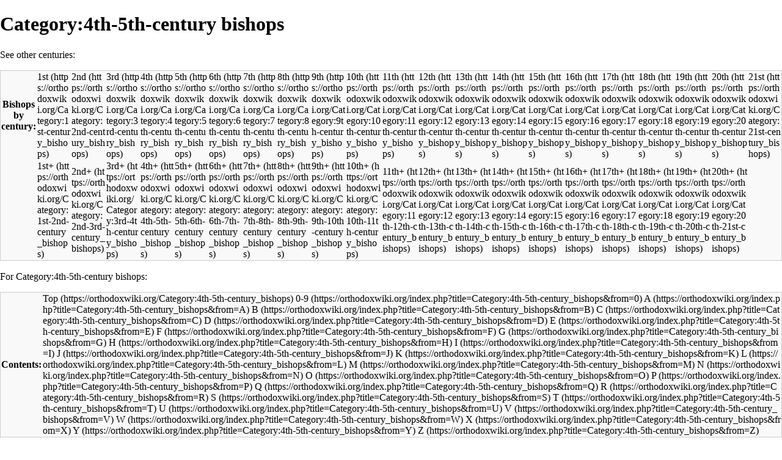

--- FILE ---
content_type: text/html; charset=UTF-8
request_url: https://orthodoxwiki.org/index.php?title=Category:4th-5th-century_bishops&from=P&printable=yes
body_size: 5715
content:
<!DOCTYPE html>
<html class="client-nojs" lang="en" dir="ltr">
<head>
<meta charset="UTF-8"/>
<title>Category:4th-5th-century bishops - OrthodoxWiki</title>
<script>document.documentElement.className = document.documentElement.className.replace( /(^|\s)client-nojs(\s|$)/, "$1client-js$2" );</script>
<script>(window.RLQ=window.RLQ||[]).push(function(){mw.config.set({"wgCanonicalNamespace":"Category","wgCanonicalSpecialPageName":false,"wgNamespaceNumber":14,"wgPageName":"Category:4th-5th-century_bishops","wgTitle":"4th-5th-century bishops","wgCurRevisionId":107868,"wgRevisionId":107868,"wgArticleId":19005,"wgIsArticle":true,"wgIsRedirect":false,"wgAction":"view","wgUserName":null,"wgUserGroups":["*"],"wgCategories":["Bishops by century"],"wgBreakFrames":false,"wgPageContentLanguage":"en","wgPageContentModel":"wikitext","wgSeparatorTransformTable":["",""],"wgDigitTransformTable":["",""],"wgDefaultDateFormat":"mdy","wgMonthNames":["","January","February","March","April","May","June","July","August","September","October","November","December"],"wgMonthNamesShort":["","Jan","Feb","Mar","Apr","May","Jun","Jul","Aug","Sep","Oct","Nov","Dec"],"wgRelevantPageName":"Category:4th-5th-century_bishops","wgRelevantArticleId":19005,"wgRequestId":"47f8aa0bd163778b71d30807","wgIsProbablyEditable":false,"wgRelevantPageIsProbablyEditable":false,"wgRestrictionEdit":[],"wgRestrictionMove":[],"wgWikiEditorEnabledModules":{"toolbar":true,"preview":true,"publish":true},"wgPreferredVariant":"en","wgMFExpandAllSectionsUserOption":false,"wgMFDisplayWikibaseDescriptions":{"search":false,"nearby":false,"watchlist":false,"tagline":false}});mw.loader.state({"site.styles":"ready","noscript":"ready","user.styles":"ready","user":"ready","user.options":"loading","user.tokens":"loading","mediawiki.action.view.categoryPage.styles":"ready","mediawiki.helplink":"ready","mediawiki.legacy.shared":"ready","mediawiki.legacy.commonPrint":"ready","mediawiki.sectionAnchor":"ready","mediawiki.skinning.interface":"ready","skins.vector.styles":"ready"});mw.loader.implement("user.options@0bhc5ha",function($,jQuery,require,module){mw.user.options.set([]);});mw.loader.implement("user.tokens@1i29mvf",function ( $, jQuery, require, module ) {
mw.user.tokens.set({"editToken":"+\\","patrolToken":"+\\","watchToken":"+\\","csrfToken":"+\\"});/*@nomin*/

});mw.loader.load(["site","mediawiki.page.startup","mediawiki.user","mediawiki.hidpi","mediawiki.page.ready","mediawiki.searchSuggest","ext.CustomCSS","skins.vector.js"]);});</script>
<link rel="stylesheet" href="/load.php?debug=false&amp;lang=en&amp;modules=mediawiki.action.view.categoryPage.styles%7Cmediawiki.helplink%2CsectionAnchor%7Cmediawiki.legacy.commonPrint%2Cshared%7Cmediawiki.skinning.interface%7Cskins.vector.styles&amp;only=styles&amp;printable=1&amp;skin=vector"/>
<script async="" src="/load.php?debug=false&amp;lang=en&amp;modules=startup&amp;only=scripts&amp;printable=1&amp;skin=vector"></script>
<meta name="ResourceLoaderDynamicStyles" content=""/>
<link rel="stylesheet" href="/load.php?debug=false&amp;lang=en&amp;modules=site.styles&amp;only=styles&amp;printable=1&amp;skin=vector"/>
<meta name="generator" content="MediaWiki 1.30.0"/>
<meta name="robots" content="noindex,follow"/>
<link rel="shortcut icon" href="/assets/favicon.ico"/>
<link rel="search" type="application/opensearchdescription+xml" href="/opensearch_desc.php" title="OrthodoxWiki (en)"/>
<link rel="EditURI" type="application/rsd+xml" href="https://orthodoxwiki.org/api.php?action=rsd"/>
<link rel="license" href="/OrthodoxWiki:Copyrights"/>
<link rel="alternate" type="application/atom+xml" title="OrthodoxWiki Atom feed" href="/index.php?title=Special:RecentChanges&amp;feed=atom"/>
<!--[if lt IE 9]><script src="/resources/lib/html5shiv/html5shiv.min.js"></script><![endif]-->
</head>
<body class="mediawiki ltr sitedir-ltr mw-hide-empty-elt ns-14 ns-subject page-Category_4th-5th-century_bishops rootpage-Category_4th-5th-century_bishops skin-vector action-view">		<div id="mw-page-base" class="noprint"></div>
		<div id="mw-head-base" class="noprint"></div>
		<div id="content" class="mw-body" role="main">
			<a id="top"></a>

						<div class="mw-indicators mw-body-content">
<div id="mw-indicator-mw-helplink" class="mw-indicator"><a href="//www.mediawiki.org/wiki/Special:MyLanguage/Help:Categories" target="_blank" class="mw-helplink">Help</a></div>
</div>
			<h1 id="firstHeading" class="firstHeading" lang="en">Category:4th-5th-century bishops</h1>
									<div id="bodyContent" class="mw-body-content">
									<div id="siteSub" class="noprint">From OrthodoxWiki</div>
								<div id="contentSub"></div>
												<div id="jump-to-nav" class="mw-jump">
					Jump to:					<a href="#mw-head">navigation</a>, 					<a href="#p-search">search</a>
				</div>
				<div id="mw-content-text" lang="en" dir="ltr" class="mw-content-ltr"><div class="mw-parser-output"><p>See other centuries:
</p>
<table id="toc" class="toc plainlinks" summary="Bishops century index">
<tr>
<th> Bishops by century:
</th>
<td> <a class="external text" href="https://orthodoxwiki.org/Category:1st-century_bishops">1st</a>
</td>
<td> <a class="external text" href="https://orthodoxwiki.org/Category:2nd-century_bishops">2nd</a>
</td>
<td> <a class="external text" href="https://orthodoxwiki.org/Category:3rd-century_bishops">3rd</a>
</td>
<td> <a class="external text" href="https://orthodoxwiki.org/Category:4th-century_bishops">4th</a>
</td>
<td> <a class="external text" href="https://orthodoxwiki.org/Category:5th-century_bishops">5th</a>
</td>
<td> <a class="external text" href="https://orthodoxwiki.org/Category:6th-century_bishops">6th</a>
</td>
<td> <a class="external text" href="https://orthodoxwiki.org/Category:7th-century_bishops">7th</a>
</td>
<td> <a class="external text" href="https://orthodoxwiki.org/Category:8th-century_bishops">8th</a>
</td>
<td> <a class="external text" href="https://orthodoxwiki.org/Category:9th-century_bishops">9th</a>
</td>
<td> <a class="external text" href="https://orthodoxwiki.org/Category:10th-century_bishops">10th</a>
</td>
<td> <a class="external text" href="https://orthodoxwiki.org/Category:11th-century_bishops">11th</a>
</td>
<td> <a class="external text" href="https://orthodoxwiki.org/Category:12th-century_bishops">12th</a>
</td>
<td> <a class="external text" href="https://orthodoxwiki.org/Category:13th-century_bishops">13th</a>
</td>
<td> <a class="external text" href="https://orthodoxwiki.org/Category:14th-century_bishops">14th</a>
</td>
<td> <a class="external text" href="https://orthodoxwiki.org/Category:15th-century_bishops">15th</a>
</td>
<td> <a class="external text" href="https://orthodoxwiki.org/Category:16th-century_bishops">16th</a>
</td>
<td> <a class="external text" href="https://orthodoxwiki.org/Category:17th-century_bishops">17th</a>
</td>
<td> <a class="external text" href="https://orthodoxwiki.org/Category:18th-century_bishops">18th</a>
</td>
<td> <a class="external text" href="https://orthodoxwiki.org/Category:19th-century_bishops">19th</a>
</td>
<td> <a class="external text" href="https://orthodoxwiki.org/Category:20th-century_bishops">20th</a>
</td>
<td> <a class="external text" href="https://orthodoxwiki.org/Category:21st-century_bishops">21st</a>
</td></tr>
<tr>
<td>
</td>
<td> <a class="external text" href="https://orthodoxwiki.org/Category:1st-2nd-century_bishops">1st+</a>
</td>
<td> <a class="external text" href="https://orthodoxwiki.org/Category:2nd-3rd-century_bishops">2nd+</a>
</td>
<td> <a class="external text" href="https://orthodoxwiki.org/Category:3rd-4th-century_bishops">3rd+</a>
</td>
<td> <a class="external text" href="https://orthodoxwiki.org/Category:4th-5th-century_bishops">4th+</a>
</td>
<td> <a class="external text" href="https://orthodoxwiki.org/Category:5th-6th-century_bishops">5th+</a>
</td>
<td> <a class="external text" href="https://orthodoxwiki.org/Category:6th-7th-century_bishops">6th+</a>
</td>
<td> <a class="external text" href="https://orthodoxwiki.org/Category:7th-8th-century_bishops">7th+</a>
</td>
<td> <a class="external text" href="https://orthodoxwiki.org/Category:8th-9th-century_bishops">8th+</a>
</td>
<td> <a class="external text" href="https://orthodoxwiki.org/Category:9th-10th-century_bishops">9th+</a>
</td>
<td> <a class="external text" href="https://orthodoxwiki.org/Category:10th-11th-century_bishops">10th+</a>
</td>
<td> <a class="external text" href="https://orthodoxwiki.org/Category:11th-12th-century_bishops">11th+</a>
</td>
<td> <a class="external text" href="https://orthodoxwiki.org/Category:12th-13th-century_bishops">12th+</a>
</td>
<td> <a class="external text" href="https://orthodoxwiki.org/Category:13th-14th-century_bishops">13th+</a>
</td>
<td> <a class="external text" href="https://orthodoxwiki.org/Category:14th-15th-century_bishops">14th+</a>
</td>
<td> <a class="external text" href="https://orthodoxwiki.org/Category:15th-16th-century_bishops">15th+</a>
</td>
<td> <a class="external text" href="https://orthodoxwiki.org/Category:16th-17th-century_bishops">16th+</a>
</td>
<td> <a class="external text" href="https://orthodoxwiki.org/Category:17th-18th-century_bishops">17th+</a>
</td>
<td> <a class="external text" href="https://orthodoxwiki.org/Category:18th-19th-century_bishops">18th+</a>
</td>
<td> <a class="external text" href="https://orthodoxwiki.org/Category:19th-20th-century_bishops">19th+</a>
</td>
<td> <a class="external text" href="https://orthodoxwiki.org/Category:20th-21st-century_bishops">20th+</a>
</td>
<td>
</td></tr></table>
<p>For Category:4th-5th-century bishops:
</p>
<table id="toc" class="toc plainlinks" summary="Contents">
<tr>
<th> Contents:
</th>
<td> <a class="external text" href="https://orthodoxwiki.org/Category:4th-5th-century_bishops">Top</a> <a class="external text" href="https://orthodoxwiki.org/index.php?title=Category:4th-5th-century_bishops&amp;from=0">0-9</a> <a class="external text" href="https://orthodoxwiki.org/index.php?title=Category:4th-5th-century_bishops&amp;from=A">A</a> <a class="external text" href="https://orthodoxwiki.org/index.php?title=Category:4th-5th-century_bishops&amp;from=B">B</a> <a class="external text" href="https://orthodoxwiki.org/index.php?title=Category:4th-5th-century_bishops&amp;from=C">C</a> <a class="external text" href="https://orthodoxwiki.org/index.php?title=Category:4th-5th-century_bishops&amp;from=D">D</a> <a class="external text" href="https://orthodoxwiki.org/index.php?title=Category:4th-5th-century_bishops&amp;from=E">E</a> <a class="external text" href="https://orthodoxwiki.org/index.php?title=Category:4th-5th-century_bishops&amp;from=F">F</a> <a class="external text" href="https://orthodoxwiki.org/index.php?title=Category:4th-5th-century_bishops&amp;from=G">G</a> <a class="external text" href="https://orthodoxwiki.org/index.php?title=Category:4th-5th-century_bishops&amp;from=H">H</a> <a class="external text" href="https://orthodoxwiki.org/index.php?title=Category:4th-5th-century_bishops&amp;from=I">I</a> <a class="external text" href="https://orthodoxwiki.org/index.php?title=Category:4th-5th-century_bishops&amp;from=J">J</a> <a class="external text" href="https://orthodoxwiki.org/index.php?title=Category:4th-5th-century_bishops&amp;from=K">K</a> <a class="external text" href="https://orthodoxwiki.org/index.php?title=Category:4th-5th-century_bishops&amp;from=L">L</a> <a class="external text" href="https://orthodoxwiki.org/index.php?title=Category:4th-5th-century_bishops&amp;from=M">M</a> <a class="external text" href="https://orthodoxwiki.org/index.php?title=Category:4th-5th-century_bishops&amp;from=N">N</a> <a class="external text" href="https://orthodoxwiki.org/index.php?title=Category:4th-5th-century_bishops&amp;from=O">O</a> <a class="external text" href="https://orthodoxwiki.org/index.php?title=Category:4th-5th-century_bishops&amp;from=P">P</a> <a class="external text" href="https://orthodoxwiki.org/index.php?title=Category:4th-5th-century_bishops&amp;from=Q">Q</a> <a class="external text" href="https://orthodoxwiki.org/index.php?title=Category:4th-5th-century_bishops&amp;from=R">R</a> <a class="external text" href="https://orthodoxwiki.org/index.php?title=Category:4th-5th-century_bishops&amp;from=S">S</a> <a class="external text" href="https://orthodoxwiki.org/index.php?title=Category:4th-5th-century_bishops&amp;from=T">T</a> <a class="external text" href="https://orthodoxwiki.org/index.php?title=Category:4th-5th-century_bishops&amp;from=U">U</a> <a class="external text" href="https://orthodoxwiki.org/index.php?title=Category:4th-5th-century_bishops&amp;from=V">V</a> <a class="external text" href="https://orthodoxwiki.org/index.php?title=Category:4th-5th-century_bishops&amp;from=W">W</a> <a class="external text" href="https://orthodoxwiki.org/index.php?title=Category:4th-5th-century_bishops&amp;from=X">X</a> <a class="external text" href="https://orthodoxwiki.org/index.php?title=Category:4th-5th-century_bishops&amp;from=Y">Y</a> <a class="external text" href="https://orthodoxwiki.org/index.php?title=Category:4th-5th-century_bishops&amp;from=Z">Z</a>
</td></tr></table>
<p>(There may be more subcategories on other pages.)
</p>
<!-- 
NewPP limit report
Cached time: 20251227172215
Cache expiry: 86400
Dynamic content: false
CPU time usage: 0.008 seconds
Real time usage: 0.021 seconds
Preprocessor visited node count: 132/1000000
Preprocessor generated node count: 592/1000000
Post‐expand include size: 10733/2097152 bytes
Template argument size: 0/2097152 bytes
Highest expansion depth: 3/40
Expensive parser function count: 0/100
-->
<!--
Transclusion expansion time report (%,ms,calls,template)
100.00%   15.548      1 -total
 64.92%   10.094      1 Template:CategoryTOC
 34.02%    5.289      1 Template:Bishops_century_index
 15.88%    2.469      1 MediaWiki:Toc
-->
</div><div class="mw-category-generated" lang="en" dir="ltr"><div id="mw-pages">
<h2>Pages in category "4th-5th-century bishops"</h2>
<p>The following 3 pages are in this category, out of 13 total.
</p>(<a href="/index.php?title=Category:4th-5th-century_bishops&amp;printable=yes&amp;subcatfrom=P&amp;filefrom=P&amp;pageuntil=P#mw-pages" title="Category:4th-5th-century bishops">previous page</a>) (next page)<div lang="en" dir="ltr" class="mw-content-ltr"><h3>P</h3>
<ul><li><a href="/Porphyrios_of_Gaza" title="Porphyrios of Gaza">Porphyrios of Gaza</a></li></ul><h3>T</h3>
<ul><li><a href="/Theophilus_of_Alexandria" title="Theophilus of Alexandria">Theophilus of Alexandria</a></li></ul><h3>V</h3>
<ul><li><a href="/Victricius_of_Rouen" title="Victricius of Rouen">Victricius of Rouen</a></li></ul></div>(<a href="/index.php?title=Category:4th-5th-century_bishops&amp;printable=yes&amp;subcatfrom=P&amp;filefrom=P&amp;pageuntil=P#mw-pages" title="Category:4th-5th-century bishops">previous page</a>) (next page)
</div></div></div>					<div class="printfooter">
						Retrieved from "<a dir="ltr" href="https://orthodoxwiki.org/index.php?title=Category:4th-5th-century_bishops&amp;oldid=107868">https://orthodoxwiki.org/index.php?title=Category:4th-5th-century_bishops&amp;oldid=107868</a>"					</div>
				<div id="catlinks" class="catlinks" data-mw="interface"><div id="mw-normal-catlinks" class="mw-normal-catlinks"><a href="/Special:Categories" title="Special:Categories">Category</a>: <ul><li><a href="/Category:Bishops_by_century" title="Category:Bishops by century">Bishops by century</a></li></ul></div><br /><hr /><a href="/Category:Categories" title="Category:Categories">Categories</a> &gt; <a href="/Category:People" title="Category:People">People</a> &gt; <a href="/Category:Clergy" title="Category:Clergy">Clergy</a> &gt; <a href="/Category:Bishops" title="Category:Bishops">Bishops</a> &gt; <a href="/Category:Bishops_by_century" title="Category:Bishops by century">Bishops by century</a></div>				<div class="visualClear"></div>
							</div>
		</div>
		<div id="mw-navigation">
			<h2>Navigation menu</h2>

			<div id="mw-head">
									<div id="p-personal" role="navigation" class="" aria-labelledby="p-personal-label">
						<h3 id="p-personal-label">Personal tools</h3>
						<ul>
							<li id="pt-login"><a href="/index.php?title=Special:UserLogin&amp;returnto=Category%3A4th-5th-century+bishops&amp;returntoquery=from%3DP%26printable%3Dyes" title="You are encouraged to log in; however, it is not mandatory [o]" accesskey="o">Log in</a></li><li id="pt-createaccount"><a href="/Special:RequestAccount" title="You are encouraged to create an account and log in; however, it is not mandatory">Request account</a></li>						</ul>
					</div>
									<div id="left-navigation">
										<div id="p-namespaces" role="navigation" class="vectorTabs" aria-labelledby="p-namespaces-label">
						<h3 id="p-namespaces-label">Namespaces</h3>
						<ul>
														<li id="ca-nstab-category" class="selected"><span><a href="/Category:4th-5th-century_bishops" title="View the category page [c]" accesskey="c">Category</a></span></li>
							<li id="ca-talk" class="new"><span><a href="/index.php?title=Category_talk:4th-5th-century_bishops&amp;action=edit&amp;redlink=1" rel="discussion" title="Discussion about the content page [t]" accesskey="t">Discussion</a></span></li>
						</ul>
					</div>
										<div id="p-variants" role="navigation" class="vectorMenu emptyPortlet" aria-labelledby="p-variants-label">
												<h3 id="p-variants-label">
							<span>Variants</span>
						</h3>

						<div class="menu">
							<ul>
															</ul>
						</div>
					</div>
									</div>
				<div id="right-navigation">
										<div id="p-views" role="navigation" class="vectorTabs" aria-labelledby="p-views-label">
						<h3 id="p-views-label">Views</h3>
						<ul>
														<li id="ca-view" class="selected"><span><a href="/Category:4th-5th-century_bishops">Read</a></span></li>
							<li id="ca-viewsource"><span><a href="/index.php?title=Category:4th-5th-century_bishops&amp;action=edit" title="This page is protected.&#10;You can view its source [e]" accesskey="e">View source</a></span></li>
							<li id="ca-history" class="collapsible"><span><a href="/index.php?title=Category:4th-5th-century_bishops&amp;action=history" title="Past revisions of this page [h]" accesskey="h">View history</a></span></li>
						</ul>
					</div>
										<div id="p-cactions" role="navigation" class="vectorMenu emptyPortlet" aria-labelledby="p-cactions-label">
						<h3 id="p-cactions-label"><span>More</span></h3>

						<div class="menu">
							<ul>
															</ul>
						</div>
					</div>
										<div id="p-search" role="search">
						<h3>
							<label for="searchInput">Search</label>
						</h3>

						<form action="/index.php" id="searchform">
							<div id="simpleSearch">
							<input type="search" name="search" placeholder="Search OrthodoxWiki" title="Search OrthodoxWiki [f]" accesskey="f" id="searchInput"/><input type="hidden" value="Special:Search" name="title"/><input type="submit" name="fulltext" value="Search" title="Search the pages for this text" id="mw-searchButton" class="searchButton mw-fallbackSearchButton"/><input type="submit" name="go" value="Go" title="Go to a page with this exact name if it exists" id="searchButton" class="searchButton"/>							</div>
						</form>
					</div>
									</div>
			</div>
			<div id="mw-panel">
				<div id="p-logo" role="banner"><a class="mw-wiki-logo" href="/Main_Page"  title="Visit the main page"></a></div>
						<div class="portal" role="navigation" id='p-navigation' aria-labelledby='p-navigation-label'>
			<h3 id='p-navigation-label'>Navigation</h3>

			<div class="body">
									<ul>
						<li id="n-mainpage"><a href="/Main_Page" title="Visit the main page [z]" accesskey="z">Main Page</a></li><li id="n-Featured-content"><a href="/Category:Featured_Articles">Featured content</a></li><li id="n-Browse-categories"><a href="/Special:Categories">Browse categories</a></li><li id="n-Page-index"><a href="/Special:AllPages">Page index</a></li><li id="n-recentchanges"><a href="/Special:RecentChanges" title="A list of recent changes in the wiki [r]" accesskey="r">Recent changes</a></li><li id="n-New-pages"><a href="/Special:NewPages">New pages</a></li><li id="n-randompage"><a href="/Special:Random" title="Load a random page [x]" accesskey="x">Random page</a></li>					</ul>
							</div>
		</div>
			<div class="portal" role="navigation" id='p-interaction' aria-labelledby='p-interaction-label'>
			<h3 id='p-interaction-label'>interaction</h3>

			<div class="body">
									<ul>
						<li id="n-FAQ"><a href="/OrthodoxWiki:Frequently_Asked_Questions">FAQ</a></li><li id="n-portal"><a href="/OrthodoxWiki:Community_portal" title="About the project, what you can do, where to find things">Community portal</a></li><li id="n-Trapeza-.28Discussion.29"><a href="/OrthodoxWiki:Trapeza">Trapeza (Discussion)</a></li><li id="n-Site-news"><a href="/OrthodoxWiki:News">Site news</a></li><li id="n-Help"><a href="/Category:Help">Help</a></li>					</ul>
							</div>
		</div>
			<div class="portal" role="navigation" id='p-tb' aria-labelledby='p-tb-label'>
			<h3 id='p-tb-label'>Tools</h3>

			<div class="body">
									<ul>
						<li id="t-whatlinkshere"><a href="/Special:WhatLinksHere/Category:4th-5th-century_bishops" title="A list of all wiki pages that link here [j]" accesskey="j">What links here</a></li><li id="t-recentchangeslinked"><a href="/Special:RecentChangesLinked/Category:4th-5th-century_bishops" rel="nofollow" title="Recent changes in pages linked from this page [k]" accesskey="k">Related changes</a></li><li id="t-upload"><a href="https://commons.orthodoxwiki.org/Special:Upload" title="Upload files [u]" accesskey="u">Upload file</a></li><li id="t-specialpages"><a href="/Special:SpecialPages" title="A list of all special pages [q]" accesskey="q">Special pages</a></li><li id="t-permalink"><a href="/index.php?title=Category:4th-5th-century_bishops&amp;oldid=107868" title="Permanent link to this revision of the page">Permanent link</a></li><li id="t-info"><a href="/index.php?title=Category:4th-5th-century_bishops&amp;action=info" title="More information about this page">Page information</a></li>					</ul>
							</div>
		</div>
				</div>
		</div>
		<div id="footer" role="contentinfo">
							<ul id="footer-info">
											<li id="footer-info-lastmod"> This page was last edited on March 16, 2012, at 19:57.</li>
											<li id="footer-info-viewcount">This page has been accessed 179,502 times.</li>
											<li id="footer-info-copyright"><a href="/OrthodoxWiki:Copyrights" title="OrthodoxWiki:Copyrights">Copyright Information</a></li>
									</ul>
							<ul id="footer-places">
											<li id="footer-places-privacy"><a href="/OrthodoxWiki:Privacy_policy" title="OrthodoxWiki:Privacy policy">Privacy policy</a></li>
											<li id="footer-places-about"><a href="/OrthodoxWiki:About" title="OrthodoxWiki:About">About OrthodoxWiki</a></li>
											<li id="footer-places-disclaimer"><a href="/OrthodoxWiki:Disclaimer" title="OrthodoxWiki:Disclaimer">Disclaimers</a></li>
											<li id="footer-places-mobileview"><a href="https://orthodoxwiki.org/index.php?title=Category:4th-5th-century_bishops&amp;from=P&amp;printable=yes&amp;mobileaction=toggle_view_mobile" class="noprint stopMobileRedirectToggle">Mobile view</a></li>
									</ul>
										<ul id="footer-icons" class="noprint">
											<li id="footer-copyrightico">
							<a href="https://orthodoxwiki.org/OrthodoxWiki:Copyrights"><img src="/assets/licenses.png" alt="Copyright Information" width="88" height="31"/></a>						</li>
									</ul>
						<div style="clear:both"></div>
		</div>
		<script>(window.RLQ=window.RLQ||[]).push(function(){mw.config.set({"wgPageParseReport":{"limitreport":{"cputime":"0.008","walltime":"0.021","ppvisitednodes":{"value":132,"limit":1000000},"ppgeneratednodes":{"value":592,"limit":1000000},"postexpandincludesize":{"value":10733,"limit":2097152},"templateargumentsize":{"value":0,"limit":2097152},"expansiondepth":{"value":3,"limit":40},"expensivefunctioncount":{"value":0,"limit":100},"timingprofile":["100.00%   15.548      1 -total"," 64.92%   10.094      1 Template:CategoryTOC"," 34.02%    5.289      1 Template:Bishops_century_index"," 15.88%    2.469      1 MediaWiki:Toc"]},"cachereport":{"timestamp":"20251227172215","ttl":86400,"transientcontent":false}}});});</script><script>
  (function(i,s,o,g,r,a,m){i['GoogleAnalyticsObject']=r;i[r]=i[r]||function(){
  (i[r].q=i[r].q||[]).push(arguments)},i[r].l=1*new Date();a=s.createElement(o),
  m=s.getElementsByTagName(o)[0];a.async=1;a.src=g;m.parentNode.insertBefore(a,m)
  })(window,document,'script','//www.google-analytics.com/analytics.js','ga');

  ga('create', 'UA-925103-1', 'auto');
  ga('set', 'anonymizeIp', true);
  ga('send', 'pageview');

</script>
<script>(window.RLQ=window.RLQ||[]).push(function(){mw.config.set({"wgBackendResponseTime":71});});</script>
	</body>
</html>


--- FILE ---
content_type: image/svg+xml
request_url: https://orthodoxwiki.org/assets/seallogo.svg?de1fd
body_size: 11240
content:
<svg xmlns="http://www.w3.org/2000/svg" xmlns:xlink="http://www.w3.org/1999/xlink" viewBox="-7 -18 140.26 150.26"><defs><style>.cls-1{fill:#002e6a;}.cls-2{fill:#badbb6;stroke-width:0.82px;}.cls-14,.cls-2,.cls-4,.cls-8{stroke:#231f20;}.cls-3,.cls-4,.cls-5{fill:none;}.cls-3,.cls-5{stroke:#000;}.cls-3{stroke-width:0.75px;}.cls-4{stroke-width:0.58px;}.cls-5{stroke-width:0.38px;}.cls-6,.cls-8{fill:#231f20;}.cls-7{fill:url(#linear-gradient);}.cls-8{stroke-width:0.77px;}.cls-9{fill:url(#radial-gradient);}.cls-10{fill:url(#linear-gradient-2);}.cls-11{fill:#3fbc9d;}.cls-12{fill:url(#linear-gradient-3);}.cls-13{fill:#456783;}.cls-14,.cls-15{fill:#fff;}.cls-14{stroke-width:0.76px;}.cls-16{fill:url(#radial-gradient-2);}</style><linearGradient id="linear-gradient" x1="43.06" y1="43.07" x2="89.01" y2="89.01" gradientUnits="userSpaceOnUse"><stop offset="0" stop-color="#333"/><stop offset="0.51" stop-color="#fff"/><stop offset="1" stop-color="#333"/></linearGradient><radialGradient id="radial-gradient" cx="54.5" cy="44.59" r="54.61" gradientUnits="userSpaceOnUse"><stop offset="0" stop-color="#e1eaf7"/><stop offset="0.09" stop-color="#bad4ec"/><stop offset="0.19" stop-color="#93bde2"/><stop offset="0.3" stop-color="#73aad9"/><stop offset="0.41" stop-color="#5a9bd2"/><stop offset="0.53" stop-color="#4891cd"/><stop offset="0.65" stop-color="#3d8bca"/><stop offset="0.8" stop-color="#3a89c9"/><stop offset="1" stop-color="#14456a"/></radialGradient><linearGradient id="linear-gradient-2" x1="283.94" y1="326.11" x2="288.72" y2="368.68" gradientUnits="userSpaceOnUse"><stop offset="0" stop-color="#3fbc9d"/><stop offset="1" stop-color="#22816b"/></linearGradient><linearGradient id="linear-gradient-3" x1="322.35" y1="330.01" x2="334.09" y2="347.74" xlink:href="#linear-gradient-2"/><radialGradient id="radial-gradient-2" cx="65.21" cy="65.31" r="55.28" xlink:href="#radial-gradient"/></defs><title>SealLogoColor [Converted]</title><path class="cls-1" d="M363.65,346.75c-5.37,3.64-6.17,7.62-2.56,12.89-5.94,2.34-7.47,6-4.93,11.76-6.24,1-8.42,4.26-7,10.4-6.3-.21-9,2.51-8.81,8.8-6.13-1.41-9.32.75-10.32,7-5.76-2.55-9.33-1-11.55,4.9-5.2-3.6-9.06-2.79-12.49,2.6-4.49-4.54-8.55-4.51-13.15.06-3.64-5.36-7.62-6.17-12.89-2.56-2.34-5.94-6-7.47-11.76-4.93-1-6.24-4.26-8.41-10.4-7,0.21-6.3-2.51-9-8.8-8.81,1.41-6.13-.75-9.32-7-10.32,2.55-5.76,1-9.33-4.9-11.54,3.6-5.21,2.79-9.06-2.6-12.49,4.54-4.49,4.51-8.55-.06-13.14,5.36-3.64,6.17-7.62,2.56-12.89,5.94-2.34,7.47-6,4.93-11.76,6.24-1,8.41-4.26,7-10.4,6.3,0.21,9-2.51,8.81-8.8,6.13,1.41,9.32-.74,10.32-7,5.76,2.55,9.33,1,11.54-4.9,5.21,3.6,9.06,2.79,12.49-2.6,4.49,4.54,8.55,4.51,13.14-.06,3.64,5.36,7.62,6.17,12.89,2.56,2.34,5.94,6,7.47,11.76,4.93,1,6.24,4.26,8.41,10.4,7-0.21,6.3,2.51,9,8.8,8.81-1.41,6.13.74,9.32,7,10.32-2.55,5.76-1,9.33,4.9,11.54-3.6,5.21-2.79,9.06,2.6,12.49C359,338.1,359.08,342.15,363.65,346.75Z" transform="translate(-232.92 -274.41)"/><path class="cls-2" d="M357.74,340.54a58.64,58.64,0,1,1-58.64-58.64A58.64,58.64,0,0,1,357.74,340.54Z" transform="translate(-232.92 -274.41)"/><path class="cls-3" d="M361.24,340.54c5.18,4.65,4.71,9.19-1.26,12.53,4.18,5.43,2.86,9.66-3.62,11.67,3.07,6,1,9.87-5.73,10.56,1.88,6.48-.88,9.82-7.59,9.2,0.62,6.71-2.72,9.47-9.2,7.59-0.69,6.72-4.52,8.8-10.56,5.73-2,6.48-6.24,7.8-11.67,3.62-3.34,6-7.88,6.44-12.53,1.26-4.65,5.18-9.19,4.71-12.53-1.26-5.43,4.18-9.66,2.86-11.67-3.62-6,3.07-9.87,1-10.56-5.73-6.48,1.88-9.82-.88-9.2-7.59-6.71.62-9.47-2.72-7.59-9.2-6.72-.69-8.8-4.52-5.73-10.56-6.48-2-7.8-6.24-3.62-11.67-6-3.34-6.44-7.88-1.26-12.53-5.18-4.65-4.71-9.19,1.26-12.53-4.18-5.43-2.85-9.66,3.62-11.67-3.07-6-1-9.87,5.73-10.56-1.88-6.48.88-9.82,7.59-9.2-0.62-6.71,2.72-9.47,9.2-7.59,0.69-6.72,4.52-8.8,10.56-5.73,2-6.48,6.24-7.8,11.67-3.62,3.34-6,7.88-6.44,12.53-1.26,4.65-5.18,9.19-4.71,12.53,1.26,5.43-4.18,9.66-2.85,11.67,3.62,6-3.07,9.88-1,10.56,5.73,6.48-1.88,9.82.88,9.2,7.59,6.71-.62,9.47,2.72,7.59,9.2,6.72,0.69,8.8,4.52,5.73,10.56,6.48,2,7.8,6.24,3.62,11.67C365.94,331.35,366.42,335.9,361.24,340.54Z" transform="translate(-232.92 -274.41)"/><path class="cls-4" d="M340.12,340.54a41,41,0,1,1-41-41A41,41,0,0,1,340.12,340.54Z" transform="translate(-232.92 -274.41)"/><path class="cls-5" d="M355.92,340.54a56.82,56.82,0,1,1-56.82-56.82A56.82,56.82,0,0,1,355.92,340.54ZM299.1,301a39.53,39.53,0,1,0,39.53,39.53A39.53,39.53,0,0,0,299.1,301Z" transform="translate(-232.92 -274.41)"/><path class="cls-6" d="M250.56,354.72v0c0.69,0.07,2.88.35,3.84,0.43a1.35,1.35,0,0,0,.46,0c0.13,0,.19-0.14.09-0.52a0.07,0.07,0,0,1,0-.09s0.06,0,.08.13c0.1,0.42.16,0.78,0.18,0.85s0.12,0.41.18,0.67c0,0.07,0,.12,0,0.13s-0.06,0-.07-0.06a1.3,1.3,0,0,0-.1-0.27,1.18,1.18,0,0,0-.88-0.36c-1-.15-3.37-0.46-4.22-0.6-0.56-.09-0.66-0.11-0.68-0.21s0.06-.15.3-0.34l3.46-2.55v0l-4.26-.81c-0.32-.06-0.41-0.09-0.43-0.19s0-.14.48-0.42l3.75-2.47a0.7,0.7,0,0,0,.43-0.59,1.68,1.68,0,0,0,0-.38s0-.08,0-0.09,0.06,0,.08.12c0.1,0.43.19,0.89,0.22,1s0.13,0.44.23,0.85c0,0.12,0,.15,0,0.16s-0.06,0-.07-0.07a1,1,0,0,0-.12-0.31,0.18,0.18,0,0,0-.19-0.07,4.73,4.73,0,0,0-.6.31c-0.41.23-2.75,1.71-3.08,1.92v0l4.37,0.81c0.31,0.06.36,0.08,0.37,0.13a0.48,0.48,0,0,1-.28.29Z" transform="translate(-232.92 -274.41)"/><path class="cls-6" d="M254.23,364v0c0.69-.07,2.89-0.22,3.85-0.33a1.35,1.35,0,0,0,.45-0.11c0.12-.05.15-0.18,0-0.53a0.07,0.07,0,0,1,0-.09s0.06,0,.11.11c0.18,0.4.32,0.73,0.35,0.8s0.2,0.38.31,0.62c0,0.07,0,.11,0,0.13a0.06,0.06,0,0,1-.08,0,1.29,1.29,0,0,0-.15-0.25,1.18,1.18,0,0,0-.93-0.18c-1,0-3.39.21-4.26,0.24-0.57,0-.67,0-0.71-0.07a0.46,0.46,0,0,1,.23-0.39l2.89-3.18v0l-4.33,0c-0.33,0-.42,0-0.46-0.1s0-.15.38-0.51l3.19-3.16a0.7,0.7,0,0,0,.31-0.66,1.71,1.71,0,0,0-.12-0.37s0-.07,0-0.09,0.07,0,.1.1c0.19,0.4.37,0.84,0.4,0.92s0.21,0.4.39,0.79c0.05,0.11,0,.15,0,0.16s-0.06,0-.08-0.06a1,1,0,0,0-.18-0.28,0.18,0.18,0,0,0-.2,0,4.8,4.8,0,0,0-.53.42c-0.36.31-2.36,2.21-2.64,2.49v0l4.44-.06c0.32,0,.37,0,0.39.06a0.48,0.48,0,0,1-.21.33Z" transform="translate(-232.92 -274.41)"/><path class="cls-6" d="M259.66,372.36l0,0c0.66-.2,2.79-0.79,3.7-1.09a1.35,1.35,0,0,0,.42-0.19c0.1-.08.12-0.2-0.12-0.52a0.07,0.07,0,0,1,0-.09s0.07,0,.13.09c0.26,0.35.45,0.65,0.5,0.72s0.27,0.33.43,0.55c0,0.06.06,0.1,0,.12a0.06,0.06,0,0,1-.09,0,1.35,1.35,0,0,0-.2-0.21,1.18,1.18,0,0,0-.95,0c-1,.23-3.29.88-4.13,1.08-0.56.13-.65,0.15-0.71,0.07a0.47,0.47,0,0,1,.15-0.43l2.2-3.69h0l-4.24.9c-0.32.07-.41,0.08-0.47,0s0-.15.28-0.57l2.5-3.72a0.7,0.7,0,0,0,.17-0.71,1.7,1.7,0,0,0-.19-0.33s0-.07,0-0.09,0.07,0,.12.08c0.26,0.36.52,0.75,0.58,0.83s0.29,0.35.54,0.7c0.07,0.1.07,0.14,0.05,0.15s-0.07,0-.09,0a1,1,0,0,0-.23-0.24,0.18,0.18,0,0,0-.2,0,4.84,4.84,0,0,0-.43.52c-0.29.37-1.87,2.63-2.1,3h0l4.34-.94c0.31-.07.36-0.06,0.39,0a0.48,0.48,0,0,1-.14.37Z" transform="translate(-232.92 -274.41)"/><path class="cls-6" d="M261.63,375.45a0.42,0.42,0,0,1,.61.07,0.41,0.41,0,0,1,.05.6,0.43,0.43,0,0,1-.63-0.07A0.41,0.41,0,0,1,261.63,375.45Z" transform="translate(-232.92 -274.41)"/><path class="cls-6" d="M269.2,375.72c1.46,1.25,1.88,3,.8,4.21s-2.92,1.33-4.48,0c-1.77-1.53-1.52-3.31-.69-4.28S267.41,374.19,269.2,375.72Zm-3.33,4.14a2.24,2.24,0,0,0,3.38-.31,2.51,2.51,0,0,0-.25-3.68,2.24,2.24,0,0,0-3.42.15A2.62,2.62,0,0,0,265.87,379.86Z" transform="translate(-232.92 -274.41)"/><path class="cls-6" d="M272.18,380.76c0.59-.94.7-1.11,0.8-1.31a0.37,0.37,0,0,0-.1-0.54,1.87,1.87,0,0,0-.23-0.17,0.06,0.06,0,0,1,0-.07s0.07,0,.15,0c0.33,0.2.77,0.51,0.81,0.53l0.87,0.52a3.05,3.05,0,0,1,1.16,1.1,1.2,1.2,0,0,1,0,1.13,2.1,2.1,0,0,1-1.75.84c0.2,1,.35,1.85.54,2.49a1.88,1.88,0,0,0,.61,1,2.5,2.5,0,0,0,.27.2,0.07,0.07,0,0,1,0,.08s-0.07,0-.2-0.06l-0.51-.32a2,2,0,0,1-.7-0.6,4.1,4.1,0,0,1-.42-1.5c-0.1-.52-0.18-1.14-0.23-1.39a0.15,0.15,0,0,0-.07-0.1l-0.88-.57a0.05,0.05,0,0,0-.08,0l-0.09.14a14.5,14.5,0,0,0-.79,1.33,0.36,0.36,0,0,0,.07.51l0.31,0.23s0,0.05,0,.07-0.07,0-.15,0c-0.4-.25-0.84-0.55-0.88-0.58l-0.69-.41c-0.08,0-.11-0.08-0.09-0.12s0,0,.08,0l0.23,0.11a0.38,0.38,0,0,0,.42-0.2,14.58,14.58,0,0,0,.86-1.29Zm0.25,0.89a0.09,0.09,0,0,0,0,.1,2.78,2.78,0,0,0,.7.57,1.29,1.29,0,0,0,.61.23,1.21,1.21,0,0,0,1-.65,1.34,1.34,0,0,0-.5-2,3.05,3.05,0,0,0-.51-0.27,0.09,0.09,0,0,0-.1,0Z" transform="translate(-232.92 -274.41)"/><path class="cls-6" d="M279,386a14.59,14.59,0,0,0-.6,1.42,0.36,0.36,0,0,0,.14.49l0.34,0.19s0.05,0,0,.07-0.06,0-.15,0c-0.43-.19-0.91-0.44-0.95-0.46l-0.77-.33c-0.09,0-.12-0.07-0.1-0.11s0,0,.08,0l0.25,0.08a0.38,0.38,0,0,0,.39-0.25,14.28,14.28,0,0,0,.68-1.39l1.25-2.74-1.16-.51a1,1,0,0,0-.89-0.15,1.21,1.21,0,0,0-.22.14,0.09,0.09,0,0,1-.11,0s0,0,0-.08,0.44-.55.48-0.6a0.23,0.23,0,0,1,.13-0.09,1.84,1.84,0,0,0,.31.23l0.6,0.31,2.91,1.33a5.22,5.22,0,0,0,.57.22l0.23,0.07s0,0.06,0,.1c-0.09.19-.32,0.63-0.35,0.7s-0.06.07-.09,0.06,0,0,0-.14l0-.07c0.06-.21-0.05-0.44-0.79-0.79l-1-.46Z" transform="translate(-232.92 -274.41)"/><path class="cls-6" d="M288,389.05a14.43,14.43,0,0,0-.38,1.5,0.36,0.36,0,0,0,.21.47l0.36,0.13s0.06,0,.05.06-0.06,0-.15,0l-1-.31-0.81-.21c-0.09,0-.13-0.05-0.12-0.09s0,0,.08,0l0.25,0a0.38,0.38,0,0,0,.35-0.31,14.4,14.4,0,0,0,.47-1.47l0.21-.72a0,0,0,0,0,0-.06l-3.48-1a0,0,0,0,0-.06,0l-0.2.72a14.78,14.78,0,0,0-.38,1.5,0.36,0.36,0,0,0,.21.47l0.36,0.13s0.06,0,.05.06-0.06,0-.15,0l-1-.31-0.81-.21c-0.09,0-.13-0.05-0.12-0.09s0,0,.08,0l0.25,0a0.38,0.38,0,0,0,.35-0.31,14.64,14.64,0,0,0,.47-1.47l0.34-1.2c0.31-1.07.36-1.26,0.41-1.48a0.37,0.37,0,0,0-.24-0.49l-0.27-.1a0.06,0.06,0,0,1-.05-0.06s0.06,0,.15,0l0.92,0.29,0.81,0.21c0.09,0,.13.05,0.12,0.09a0.06,0.06,0,0,1-.08,0l-0.21,0a0.35,0.35,0,0,0-.42.3c-0.08.21-.13,0.41-0.44,1.47l0,0.14a0,0,0,0,0,0,.06l3.48,1a0,0,0,0,0,.06,0l0-.14c0.31-1.07.36-1.26,0.41-1.48a0.37,0.37,0,0,0-.24-0.49l-0.27-.1a0.06,0.06,0,0,1-.05-0.06s0.06,0,.15,0l0.92,0.29,0.81,0.21c0.09,0,.13.05,0.12,0.09a0.06,0.06,0,0,1-.08,0l-0.21,0a0.35,0.35,0,0,0-.42.3c-0.08.21-.13,0.41-0.44,1.47Z" transform="translate(-232.92 -274.41)"/><path class="cls-6" d="M294.12,386.55c1.91,0.21,3.23,1.37,3,3s-1.66,2.75-3.71,2.52c-2.33-.26-3.13-1.87-3-3.14S291.77,386.29,294.12,386.55Zm-0.4,5.3a2.24,2.24,0,0,0,2.61-2.17,2.51,2.51,0,0,0-2.29-2.89,2.24,2.24,0,0,0-2.74,2.05A2.62,2.62,0,0,0,293.71,391.85Z" transform="translate(-232.92 -274.41)"/><path class="cls-6" d="M299.42,389.05c-0.06-1.11-.07-1.31-0.1-1.53a0.37,0.37,0,0,0-.39-0.39h-0.29a0.06,0.06,0,0,1-.07,0s0-.06.13-0.06l1,0,1.15-.08a5.21,5.21,0,0,1,3.46.63,2.34,2.34,0,0,1,.92,1.76,2.67,2.67,0,0,1-.81,2.05,3.76,3.76,0,0,1-2.54,1c-0.73,0-1.81,0-1.9,0l-0.83.07c-0.09,0-.14,0-0.14,0s0,0,.07,0l0.25,0a0.37,0.37,0,0,0,.23-0.4,14.45,14.45,0,0,0,0-1.54Zm0.76,0.73c0,0.75.08,1.41,0.1,1.54a1.33,1.33,0,0,0,.12.54,2,2,0,0,0,1.47.21,3.2,3.2,0,0,0,2-.77,2.24,2.24,0,0,0,.59-1.74,2.35,2.35,0,0,0-.92-1.75,4,4,0,0,0-2.83-.65,2.7,2.7,0,0,0-.55.08,0.13,0.13,0,0,0-.09.15c0,0.24,0,1,.07,1.51Z" transform="translate(-232.92 -274.41)"/><path class="cls-6" d="M309.22,385.73c1.88-.42,3.5.26,3.86,1.88s-0.69,3.13-2.7,3.58c-2.29.51-3.56-.76-3.84-2S306.92,386.24,309.22,385.73Zm1.33,5.15a2.24,2.24,0,0,0,1.77-2.89,2.5,2.5,0,0,0-3.1-2,2.24,2.24,0,0,0-1.93,2.83A2.62,2.62,0,0,0,310.55,390.88Z" transform="translate(-232.92 -274.41)"/><path class="cls-6" d="M316.26,386.49l-2-1.3a1.27,1.27,0,0,0-.83-0.29,1.77,1.77,0,0,0-.35.08s-0.08,0-.09,0,0-.06.12-0.1l0.94-.34,0.74-.31c0.11,0,.14,0,0.15,0s0,0.06-.05.07a0.91,0.91,0,0,0-.21.1,0.12,0.12,0,0,0-.05.15,0.46,0.46,0,0,0,.16.19c0.54,0.4,1.05.77,1.68,1.18,0.13-.38.55-1.84,0.58-2a0.5,0.5,0,0,0,0-.27,0.17,0.17,0,0,0-.18-0.07,1.19,1.19,0,0,0-.25.07s-0.08,0-.09,0,0-.06.12-0.1l0.72-.25,0.66-.28c0.09,0,.14,0,0.15,0s0,0.06-.07.08a1.1,1.1,0,0,0-.25.13,1.41,1.41,0,0,0-.41.77l-0.67,2.1c0.23,0.15,2.33,1.56,2.57,1.68a0.92,0.92,0,0,0,.59.12,1.57,1.57,0,0,0,.29-0.07s0.07,0,.08,0,0,0.07-.09.1l-1.28.47c-0.21.07-.26,0.07-0.27,0a0.06,0.06,0,0,1,0-.07,0.12,0.12,0,0,0,0-.2c-0.68-.49-1.39-1-2.13-1.46L316,388.94a0.63,0.63,0,0,0,0,.33,0.15,0.15,0,0,0,.18.08l0.16,0a0.06,0.06,0,0,1,.08,0s0,0.06-.08.08l-0.77.27-0.72.3c-0.06,0-.09,0-0.1,0a0.06,0.06,0,0,1,0-.07,1.58,1.58,0,0,0,.29-0.15,1.26,1.26,0,0,0,.46-0.79Z" transform="translate(-232.92 -274.41)"/><path class="cls-6" d="M326.44,383.43l0,0c-0.13-.68-0.49-2.86-0.69-3.8a1.34,1.34,0,0,0-.15-0.44c-0.06-.11-0.19-0.14-0.53.06a0.07,0.07,0,0,1-.09,0s0-.06.1-0.12c0.38-.22.7-0.38,0.76-0.42l0.59-.37c0.07,0,.11,0,0.12,0a0.06,0.06,0,0,1,0,.09,1.36,1.36,0,0,0-.23.18,1.18,1.18,0,0,0-.09.94c0.13,1,.52,3.36.64,4.22,0.07,0.57.08,0.66,0,.71a0.47,0.47,0,0,1-.41-0.19L323,381.67h0c0.08,0.75.38,3.59,0.45,4.31,0,0.33,0,.42-0.05.47s-0.15,0-.54-0.34l-3.44-2.88a0.7,0.7,0,0,0-.69-0.24,1.66,1.66,0,0,0-.35.16s-0.07,0-.09,0,0-.07.09-0.11c0.38-.22.8-0.44,0.88-0.49s0.38-.25.75-0.46c0.1-.06.14-0.06,0.16,0s0,0.06,0,.09a1,1,0,0,0-.27.2,0.18,0.18,0,0,0,0,.2,4.7,4.7,0,0,0,.47.48c0.34,0.33,2.42,2.14,2.72,2.4h0L322.56,381c0-.32,0-0.36,0-0.39a0.48,0.48,0,0,1,.35.18Z" transform="translate(-232.92 -274.41)"/><path class="cls-6" d="M330,379.46a14.35,14.35,0,0,0,1,1.19,0.36,0.36,0,0,0,.5.1l0.32-.22s0.07,0,.08,0,0,0.07-.07.13c-0.37.29-.81,0.61-0.84,0.63l-0.64.54c-0.07.06-.12,0.07-0.14,0s0,0,0-.08a1.53,1.53,0,0,0,.18-0.18,0.37,0.37,0,0,0,0-.46,14.35,14.35,0,0,0-.92-1.24l-0.78-1c-0.69-.87-0.81-1-1-1.2a0.36,0.36,0,0,0-.47-0.13,1.33,1.33,0,0,0-.23.14,0.06,0.06,0,0,1-.08,0s0-.07.07-0.13l0.69-.52,0.64-.54c0.07-.06.12-0.07,0.14,0a0.06,0.06,0,0,1,0,.08l-0.15.15a0.35,0.35,0,0,0,0,.51c0.13,0.19.25,0.35,0.94,1.22Z" transform="translate(-232.92 -274.41)"/><path class="cls-6" d="M331.71,376.42c-0.78-.79-0.92-0.94-1.09-1.09a0.37,0.37,0,0,0-.55,0,1.9,1.9,0,0,0-.22.19,0.06,0.06,0,0,1-.08,0s0-.07.06-0.14c0.27-.27.65-0.61,0.69-0.64l0.58-.6c0.07-.07.11-0.09,0.14-0.05a0.06,0.06,0,0,1,0,.08l-0.14.16a0.35,0.35,0,0,0,.06.51c0.15,0.17.29,0.32,1.06,1.11l0.3,0.31,0,0c0-.2.2-2.22,0.22-2.63a1.26,1.26,0,0,0,0-.69,0.14,0.14,0,0,0-.18,0,0.09,0.09,0,0,1-.09,0s0-.07,0-0.11l0.47-.43,0.57-.59c0.07-.07.1-0.08,0.13-0.05s0,0,0,.1a1.47,1.47,0,0,0-.27.41,3.17,3.17,0,0,0-.23,1.08c0,0.27-.25,2.18-0.25,2.43,0.3,0,2.64-.16,3.08-0.21a4,4,0,0,0,1.48-.31,1.84,1.84,0,0,0,.44-0.3,0.1,0.1,0,0,1,.11,0s0,0.07-.09.17l-0.31.31c-0.17.17-.29,0.28-0.43,0.4a1.92,1.92,0,0,1-1,.41c-0.46.08-2.89,0.18-3.48,0.17l0,0,0.49,0.5a14.3,14.3,0,0,0,1.11,1.07,0.36,0.36,0,0,0,.51,0l0.26-.21s0.06,0,.08,0,0,0.07-.06.14c-0.3.29-.67,0.62-0.72,0.67s-0.39.41-.57,0.59-0.11.09-.14,0.06,0,0,0-.08a1.59,1.59,0,0,0,.16-0.2,0.38,0.38,0,0,0-.1-0.45,14.4,14.4,0,0,0-1.05-1.13Z" transform="translate(-232.92 -274.41)"/><path class="cls-6" d="M337.68,371.85a14.38,14.38,0,0,0,1.22.95,0.36,0.36,0,0,0,.51,0l0.27-.28s0.06,0,.08,0,0,0.07,0,.14c-0.3.36-.66,0.77-0.68,0.8s-0.35.46-.51,0.66-0.1.1-.13,0.07,0,0,0-.08a1.6,1.6,0,0,0,.14-0.22,0.38,0.38,0,0,0-.15-0.44,14.43,14.43,0,0,0-1.17-1l-1-.79c-0.86-.7-1-0.83-1.2-1a0.36,0.36,0,0,0-.49,0,1.32,1.32,0,0,0-.19.19,0.06,0.06,0,0,1-.08,0s0-.07,0-0.14l0.56-.65s0.35-.46.51-0.66,0.1-.1.13-0.07a0.06,0.06,0,0,1,0,.08,1.56,1.56,0,0,0-.12.18,0.35,0.35,0,0,0,.11.5c0.17,0.16.32,0.28,1.18,1Z" transform="translate(-232.92 -274.41)"/><path class="cls-6" d="M341,370.81a0.43,0.43,0,0,0-.06-0.63,0.41,0.41,0,0,0-.57.17,0.42,0.42,0,0,0,0,.61A0.41,0.41,0,0,0,341,370.81Z" transform="translate(-232.92 -274.41)"/><path class="cls-6" d="M339.26,363.49c0.95-1.67,2.54-2.42,4-1.6s1.87,2.61.85,4.4c-1.16,2-3,2.13-4.07,1.5S338.1,365.54,339.26,363.49ZM344,366a2.24,2.24,0,0,0-1-3.26,2.5,2.5,0,0,0-3.57,1,2.24,2.24,0,0,0,.81,3.33A2.62,2.62,0,0,0,344,366Z" transform="translate(-232.92 -274.41)"/><path class="cls-6" d="M343.63,359.59c-1-.4-1.22-0.47-1.44-0.53a0.37,0.37,0,0,0-.51.2,2,2,0,0,0-.12.26,0.06,0.06,0,0,1-.06,0s0-.06,0-0.15c0.14-.36.35-0.85,0.36-0.89s0.25-.7.34-0.95a3.06,3.06,0,0,1,.85-1.35,1.21,1.21,0,0,1,1.11-.21,2.1,2.1,0,0,1,1.17,1.55c0.95-.39,1.75-0.7,2.34-1a1.88,1.88,0,0,0,.85-0.79,2.29,2.29,0,0,0,.14-0.3,0.07,0.07,0,0,1,.07-0.06s0,0.07,0,.21l-0.22.57a2,2,0,0,1-.45.81,4.11,4.11,0,0,1-1.39.7c-0.49.2-1.08,0.4-1.32,0.49a0.15,0.15,0,0,0-.08.09l-0.39,1a0.05,0.05,0,0,0,0,.08L345,359.4a14.45,14.45,0,0,0,1.46.51,0.36,0.36,0,0,0,.48-0.17c0.06-.11.14-0.28,0.16-0.35s0-.06.06,0,0,0.06,0,.15c-0.17.44-.38,0.93-0.39,1s-0.17.52-.27,0.76c0,0.09-.06.12-0.1,0.11s0,0,0-.08a1.54,1.54,0,0,0,.06-0.25,0.37,0.37,0,0,0-.28-0.37,14.38,14.38,0,0,0-1.43-.59Zm0.82-.42a0.09,0.09,0,0,0,.1,0,2.77,2.77,0,0,0,.43-0.8,1.28,1.28,0,0,0,.1-0.65,1.21,1.21,0,0,0-.84-0.88,1.34,1.34,0,0,0-1.86.87,3,3,0,0,0-.16.55,0.09,0.09,0,0,0,.05.09Z" transform="translate(-232.92 -274.41)"/><path class="cls-6" d="M348.13,349.74c-0.56-.12-0.65-0.1-0.8.22a2,2,0,0,0-.08.28,0.06,0.06,0,0,1-.06.06s0-.05,0-0.15c0.08-.38.22-0.9,0.23-0.94s0.1-.57.16-0.82c0-.09,0-0.13.08-0.12a0.06,0.06,0,0,1,0,.08,1.48,1.48,0,0,0,0,.21,0.35,0.35,0,0,0,.33.4c0.22,0.07.43,0.11,0.72,0.18l0.78,0.17c0.31,0.07.33,0.08,0.35,0.19a4.94,4.94,0,0,1-.08,1.84,4.85,4.85,0,0,1-1.35,2.58,2.59,2.59,0,0,1-4.18-1.35,4.9,4.9,0,0,1,.05-2.32,8.58,8.58,0,0,1,.4-1.25,5.08,5.08,0,0,0,.22-0.66c0-.08.06-0.09,0.08-0.09a7.47,7.47,0,0,0,1,.28c0.11,0,.14,0,0.13.11s-0.05,0-.12,0a1,1,0,0,0-.5.07,2.76,2.76,0,0,0-1,1.83,3.13,3.13,0,0,0,.06,1.89,2.11,2.11,0,0,0,1.58,1.22,2.68,2.68,0,0,0,2.12-.46,3.46,3.46,0,0,0,1.23-2,2.74,2.74,0,0,0,.06-1,0.26,0.26,0,0,0-.21-0.22Z" transform="translate(-232.92 -274.41)"/><path class="cls-6" d="M250,320c1-2.45,3.1-3.73,5.21-2.84s3,3.29,1.87,5.91c-1.26,3-3.72,3.41-5.35,2.71C250.27,325.17,248.74,323,250,320Zm6.86,2.64a3.1,3.1,0,0,0-1.84-4.32,3.47,3.47,0,0,0-4.75,1.89c-0.77,1.82-.35,3.6,1.64,4.44A3.63,3.63,0,0,0,256.88,322.63Z" transform="translate(-232.92 -274.41)"/><path class="cls-6" d="M256.55,313.83c-1.26-.88-1.49-1-1.76-1.2a0.51,0.51,0,0,0-.75.1,2.67,2.67,0,0,0-.25.31,0.08,0.08,0,0,1-.1,0s0-.09,0-0.2c0.3-.44.76-1,0.79-1.08s0.56-.86.77-1.16a4.23,4.23,0,0,1,1.59-1.52,1.67,1.67,0,0,1,1.57.1,2.9,2.9,0,0,1,1,2.48c1.4-.2,2.58-0.36,3.48-0.57a2.61,2.61,0,0,0,1.41-.78,3.41,3.41,0,0,0,.29-0.36,0.1,0.1,0,0,1,.11-0.05s0,0.1-.1.28l-0.48.69a2.83,2.83,0,0,1-.88.93,5.68,5.68,0,0,1-2.1.48c-0.73.1-1.59,0.17-1.93,0.22a0.21,0.21,0,0,0-.14.09l-0.85,1.18a0.07,0.07,0,0,0,0,.11l0.19,0.14a19.81,19.81,0,0,0,1.79,1.18,0.49,0.49,0,0,0,.71-0.07c0.11-.12.28-0.33,0.34-0.41s0.08-.06.1,0,0,0.09,0,.2c-0.37.53-.82,1.13-0.86,1.17s-0.41.64-.61,0.93c-0.08.11-.12,0.14-0.17,0.11s0-.05,0-0.11a2,2,0,0,0,.17-0.31,0.52,0.52,0,0,0-.25-0.59,20,20,0,0,0-1.72-1.27Zm1.24-.28a0.13,0.13,0,0,0,.14,0,3.86,3.86,0,0,0,.84-0.93,1.78,1.78,0,0,0,.35-0.83,1.68,1.68,0,0,0-.83-1.46,1.85,1.85,0,0,0-2.79.55,4.22,4.22,0,0,0-.41.68,0.12,0.12,0,0,0,0,.14Z" transform="translate(-232.92 -274.41)"/><path class="cls-6" d="M265.45,305.71a20.15,20.15,0,0,0,1.54,1.48,0.49,0.49,0,0,0,.71.06c0.13-.1.33-0.27,0.41-0.35s0.09,0,.11,0,0,0.1-.08.19c-0.46.46-1,1-1.06,1s-0.55.59-.8,0.83c-0.09.09-.15,0.12-0.19,0.08s0-.06,0-0.11a2.18,2.18,0,0,0,.23-0.28,0.52,0.52,0,0,0-.14-0.63,20.22,20.22,0,0,0-1.46-1.56l-2.92-3-1.23,1.24a1.41,1.41,0,0,0-.64,1.07,1.7,1.7,0,0,0,.07.36,0.12,0.12,0,0,1,0,.15s-0.06,0-.1,0-0.5-.84-0.53-0.91a0.32,0.32,0,0,1,0-.22,2.57,2.57,0,0,0,.45-0.28c0.26-.22.6-0.52,0.7-0.62l3.16-3.11a6.86,6.86,0,0,0,.76-0.89s0.08,0,.13,0c0.21,0.21.66,0.72,0.74,0.8s0.06,0.12,0,.15-0.08,0-.19-0.05l-0.08-.07c-0.24-.18-0.59-0.15-1.42.63l-1.08,1Z" transform="translate(-232.92 -274.41)"/><path class="cls-6" d="M276,297.84a20,20,0,0,0,1.2,1.77,0.49,0.49,0,0,0,.68.21l0.47-.25c0.06,0,.1,0,0.11,0s0,0.1-.12.17c-0.55.35-1.19,0.73-1.24,0.76s-0.66.46-1,.65c-0.11.07-.17,0.09-0.2,0s0-.06,0-0.1a2.2,2.2,0,0,0,.28-0.22,0.52,0.52,0,0,0,0-.64,20,20,0,0,0-1.1-1.83l-0.56-.87a0.06,0.06,0,0,0-.09,0l-4.23,2.7a0.06,0.06,0,0,0,0,.09l0.56,0.87a19.75,19.75,0,0,0,1.2,1.77,0.49,0.49,0,0,0,.68.21l0.47-.25c0.06,0,.1,0,0.11,0s0,0.1-.12.17c-0.55.35-1.19,0.73-1.24,0.76s-0.66.46-1,.65c-0.11.07-.17,0.08-0.2,0s0-.06,0-0.1a2.13,2.13,0,0,0,.28-0.22,0.52,0.52,0,0,0,0-.64,19.72,19.72,0,0,0-1.1-1.83l-0.93-1.46c-0.83-1.3-1-1.53-1.16-1.78a0.51,0.51,0,0,0-.73-0.2,2.58,2.58,0,0,0-.36.19,0.08,0.08,0,0,1-.11,0s0-.1.12-0.17c0.45-.29,1.09-0.66,1.14-0.69s0.66-.46,1-0.65c0.11-.07.17-0.09,0.2,0a0.08,0.08,0,0,1,0,.1,2.17,2.17,0,0,0-.23.18,0.48,0.48,0,0,0-.07.71c0.15,0.28.3,0.51,1.12,1.81l0.11,0.17a0.06,0.06,0,0,0,.09,0l4.22-2.7a0.06,0.06,0,0,0,0-.09l-0.11-.17c-0.83-1.3-1-1.53-1.16-1.78a0.51,0.51,0,0,0-.73-0.2,2.68,2.68,0,0,0-.35.19,0.08,0.08,0,0,1-.11,0s0-.1.12-0.17c0.45-.29,1.09-0.66,1.14-0.69s0.66-.46,1-0.65c0.11-.07.17-0.08,0.2,0a0.08,0.08,0,0,1,0,.1,2,2,0,0,0-.23.18,0.48,0.48,0,0,0-.07.71c0.15,0.28.3,0.51,1.12,1.81Z" transform="translate(-232.92 -274.41)"/><path class="cls-6" d="M281.79,290.31c2.52-.86,4.85-0.19,5.59,2s-0.46,4.42-3.15,5.34c-3.06,1.05-5-.49-5.6-2.17C278.12,294,278.71,291.37,281.79,290.31Zm2.62,6.87a3.1,3.1,0,0,0,2-4.26,3.47,3.47,0,0,0-4.58-2.27c-1.87.64-2.91,2.15-2.21,4.19A3.63,3.63,0,0,0,284.41,297.18Z" transform="translate(-232.92 -274.41)"/><path class="cls-6" d="M290.82,291c-0.16-1.53-.18-1.8-0.24-2.11a0.51,0.51,0,0,0-.56-0.51,2.62,2.62,0,0,0-.4,0,0.08,0.08,0,0,1-.1,0c0-.06.05-0.08,0.18-0.1,0.53-.05,1.27-0.1,1.33-0.11s0.88-.12,1.58-0.19c1.16-.12,3.31-0.43,4.83.63a3.23,3.23,0,0,1,1.39,2.37,3.7,3.7,0,0,1-1,2.89,5.2,5.2,0,0,1-3.45,1.49c-1,.1-2.5.14-2.62,0.15l-1.15.15c-0.13,0-.19,0-0.2-0.06s0-.06.09-0.07a2.17,2.17,0,0,0,.35-0.08,0.52,0.52,0,0,0,.29-0.57,19.89,19.89,0,0,0-.16-2.13Zm1.1,1c0.11,1,.21,1.94.24,2.12a1.84,1.84,0,0,0,.21.73c0.17,0.17.65,0.33,2,.19a4.43,4.43,0,0,0,2.71-1.2,3.11,3.11,0,0,0,.7-2.44,3.25,3.25,0,0,0-1.38-2.35,5.48,5.48,0,0,0-4-.71,3.75,3.75,0,0,0-.76.15,0.18,0.18,0,0,0-.12.21c0,0.33.13,1.33,0.2,2.09Z" transform="translate(-232.92 -274.41)"/><path class="cls-6" d="M306.13,287.84c2.64,0.35,4.42,2,4.12,4.27s-2.38,3.75-5.2,3.38c-3.21-.42-4.27-2.68-4-4.43C301.22,289.47,302.9,287.42,306.13,287.84Zm-0.71,7.32a3.11,3.11,0,0,0,3.67-2.93,3.47,3.47,0,0,0-3.09-4.07c-2-.26-3.56.63-3.84,2.76A3.63,3.63,0,0,0,305.42,295.16Z" transform="translate(-232.92 -274.41)"/><path class="cls-6" d="M315,293.75L314,290.63a1.76,1.76,0,0,0-.61-1,2.48,2.48,0,0,0-.45-0.23c-0.07,0-.09-0.06-0.08-0.1s0.07,0,.21,0l1.3,0.48c0.1,0,.68.21,1.06,0.34,0.16,0.05.18,0.08,0.17,0.13s-0.06.05-.12,0a1.24,1.24,0,0,0-.31-0.08,0.17,0.17,0,0,0-.19.11,0.64,0.64,0,0,0,0,.35c0.21,0.9.43,1.75,0.73,2.75,0.47-.28,2.22-1.46,2.4-1.62a0.68,0.68,0,0,0,.23-0.3,0.24,0.24,0,0,0-.13-0.23,1.67,1.67,0,0,0-.33-0.14c-0.07,0-.09-0.05-0.08-0.1s0.08,0,.21,0c0.42,0.15.88,0.34,1,.37s0.57,0.17.95,0.3c0.12,0,.17.09,0.16,0.13s-0.07,0-.15,0a1.53,1.53,0,0,0-.38-0.08,2,2,0,0,0-1.12.46l-2.58,1.63c0.11,0.36,1.08,3.73,1.23,4.07a1.28,1.28,0,0,0,.51.65,2.19,2.19,0,0,0,.37.19c0.06,0,.08,0,0.07.09s-0.08.06-.18,0l-1.78-.64c-0.28-.12-0.34-0.15-0.32-0.19a0.08,0.08,0,0,1,.09-0.05,0.17,0.17,0,0,0,.15-0.24c-0.29-1.12-.61-2.27-1-3.44l-2.6,1.86a0.87,0.87,0,0,0-.29.36,0.21,0.21,0,0,0,.12.24l0.21,0.09a0.08,0.08,0,0,1,.07.1s-0.08,0-.16,0l-1.06-.4c-0.1,0-.66-0.2-1-0.33-0.09,0-.1-0.07-0.09-0.1a0.08,0.08,0,0,1,.11,0,2.27,2.27,0,0,0,.44.1,1.75,1.75,0,0,0,1.19-.43Z" transform="translate(-232.92 -274.41)"/><path class="cls-6" d="M329.94,304.9l0,0c0.8-.53,3.39-2.16,4.48-2.92a1.88,1.88,0,0,0,.48-0.43c0.11-.14.07-0.31-0.36-0.64a0.09,0.09,0,0,1,0-.12s0.09,0,.2.07c0.48,0.36.86,0.69,0.95,0.75s0.49,0.33.78,0.55c0.09,0.06.12,0.12,0.1,0.15a0.08,0.08,0,0,1-.13,0,1.86,1.86,0,0,0-.35-0.2,1.63,1.63,0,0,0-1.25.39c-1.17.69-4,2.47-5,3.07-0.68.4-.8,0.46-0.91,0.38a0.64,0.64,0,0,1,0-.62l1.45-5.77h0c-0.91.5-4.37,2.4-5.26,2.88-0.4.22-.51,0.27-0.63,0.18s-0.08-.19.14-0.87l1.83-5.93a1,1,0,0,0-.06-1,2.34,2.34,0,0,0-.39-0.37s-0.08-.07,0-0.12,0.1,0,.19.06c0.49,0.37,1,.78,1.1.86s0.52,0.35,1,.71c0.13,0.1.15,0.15,0.13,0.18s-0.09,0-.14,0a1.38,1.38,0,0,0-.4-0.23,0.25,0.25,0,0,0-.26.1,6.6,6.6,0,0,0-.37.86c-0.24.61-1.43,4.24-1.6,4.76h0l5.38-3c0.38-.22.45-0.23,0.51-0.18a0.66,0.66,0,0,1,0,.55Z" transform="translate(-232.92 -274.41)"/><path class="cls-6" d="M335.78,308.69a20.12,20.12,0,0,0-1.55,1.47,0.49,0.49,0,0,0-.1.71c0.1,0.14.25,0.34,0.33,0.42s0,0.09,0,.11-0.1,0-.18-0.09c-0.43-.48-0.91-1.06-0.95-1.1s-0.56-.58-0.79-0.84c-0.09-.1-0.11-0.15-0.07-0.19s0.06,0,.11,0a2.28,2.28,0,0,0,.27.24,0.52,0.52,0,0,0,.63-0.11,19.88,19.88,0,0,0,1.63-1.38l1.29-1.16c1.14-1,1.35-1.21,1.57-1.44a0.5,0.5,0,0,0,.14-0.67,1.84,1.84,0,0,0-.22-0.3,0.08,0.08,0,0,1,0-.11s0.1,0,.18.09c0.26,0.29.74,0.86,0.78,0.91s0.56,0.58.8,0.84c0.09,0.1.11,0.15,0.07,0.19a0.08,0.08,0,0,1-.11,0,2,2,0,0,0-.22-0.2,0.48,0.48,0,0,0-.71,0c-0.25.19-.46,0.38-1.6,1.4Z" transform="translate(-232.92 -274.41)"/><path class="cls-6" d="M340.14,311.29c1.29-.84,1.52-1,1.77-1.18a0.51,0.51,0,0,0,.19-0.73,2.58,2.58,0,0,0-.2-0.35,0.08,0.08,0,0,1,0-.11s0.1,0,.17.12c0.29,0.45.65,1,.69,1.11s0.46,0.65.65,0.94c0.07,0.11.09,0.17,0,.2a0.08,0.08,0,0,1-.1,0,2.09,2.09,0,0,0-.19-0.23,0.48,0.48,0,0,0-.71-0.06c-0.28.15-.51,0.3-1.79,1.14l-0.5.32,0,0c0.27,0.07,3,.87,3.51,1a1.75,1.75,0,0,0,.94.15,0.2,0.2,0,0,0,.09-0.24,0.12,0.12,0,0,1,0-.13s0.09,0,.14.08,0.3,0.52.46,0.76c0,0,.48.69,0.64,0.93s0.08,0.16,0,.19-0.07,0-.12-0.06a2,2,0,0,0-.48-0.48A4.37,4.37,0,0,0,344,314c-0.36-.12-2.89-0.93-3.23-1-0.07.41-.5,3.63-0.55,4.24a5.45,5.45,0,0,0,0,2.09,2.58,2.58,0,0,0,.29.68,0.14,0.14,0,0,1,0,.16s-0.1,0-.21-0.17l-0.33-.5c-0.18-.28-0.3-0.47-0.43-0.69a2.65,2.65,0,0,1-.28-1.53c0-.64.54-4,0.71-4.77l0,0-0.81.53a19.89,19.89,0,0,0-1.76,1.22,0.49,0.49,0,0,0-.2.68c0.07,0.15.16,0.32,0.22,0.41s0,0.1,0,.11-0.1,0-.17-0.12c-0.32-.49-0.67-1.08-0.72-1.15s-0.45-.64-0.64-0.93c-0.07-.11-0.09-0.17,0-0.2s0.06,0,.1,0a2.28,2.28,0,0,0,.23.28,0.52,0.52,0,0,0,.64,0,20,20,0,0,0,1.82-1.12Z" transform="translate(-232.92 -274.41)"/><path class="cls-6" d="M343.72,321.13a19.81,19.81,0,0,0-1.92.94,0.49,0.49,0,0,0-.3.64c0,0.16.14,0.4,0.18,0.5s0,0.1,0,.11-0.1,0-.15-0.14c-0.27-.59-0.55-1.28-0.57-1.34s-0.36-.72-0.5-1c-0.05-.12-0.06-0.18,0-0.2s0.06,0,.09.06a2.21,2.21,0,0,0,.18.31,0.52,0.52,0,0,0,.63.09,19.88,19.88,0,0,0,2-.83l1.58-.71c1.4-.63,1.65-0.75,1.93-0.9a0.5,0.5,0,0,0,.34-0.59,1.82,1.82,0,0,0-.12-0.35,0.08,0.08,0,0,1,0-.11c0.05,0,.1,0,0.15.14,0.16,0.36.44,1,.47,1.1s0.36,0.72.5,1c0.05,0.12.06,0.18,0,.2a0.08,0.08,0,0,1-.09-0.06,2,2,0,0,0-.15-0.26,0.48,0.48,0,0,0-.69-0.17c-0.3.11-.55,0.22-1.95,0.86Z" transform="translate(-232.92 -274.41)"/><circle class="cls-7" cx="66.26" cy="66.27" r="39.5"/><path class="cls-8" d="M298.78,301.08A39.25,39.25,0,1,0,338,340.32,39.29,39.29,0,0,0,298.78,301.08Z" transform="translate(-232.92 -274.41)"/><circle class="cls-9" cx="65.86" cy="65.91" r="38.75"/><path class="cls-10" d="M267.3,318.09c-0.85.67-.55,2.5-0.73,3.49s-0.43,2.95-1.18,3.81c0.39-.36.77-0.79,1.15-1.12,0.12,1.58-.38,3.79.62,4.82,0.81,0.84,2,1.13,2.73,1.92a7.61,7.61,0,0,0,1.38,1.47c0.2,0.13.62-.12,0.84,0a5.64,5.64,0,0,1,1.06,1.29c0.54,0.6.3,0.79,1.18,1,1.1,0.31,1.06-.89,1.74.56,0.87,1.86-1.38,3.65-1.3,5.46a14.26,14.26,0,0,0,1.91,5.42c0.82,1.37,1.43,3.16,2.31,4.42s2.43,0.94,3.38,2.44a5,5,0,0,1,.51,1.24,4.71,4.71,0,0,0,0-.77,23.9,23.9,0,0,0-.05,5c0.26,1.74,1.11,3.22,1.19,5a14.59,14.59,0,0,0,1.87,6c1.13,2.39,2.19,3.2,5,3.22,0-.91-1.39-1.47-1.74-2.46a4,4,0,0,1,0-2.22c0.21-2.15-.69-3.55,1.27-4.76,1.76-1.09,4.14-2.13,5.17-4.07,0.38-.71,0-1.29.16-1.89,0.58-1.79,3.19-.85,4.09-2.35,0.32-.54.17-1.54,0.44-2.16,0.57-1.31,1.53-2.06,2-3.62s1.67-2.5,2-4c1-4.06-4.23-4.24-7.06-4.69-2.23-.36-2.65-1.57-3.94-3.15a4.4,4.4,0,0,0-1.77-1.62c-1.32-.5-2.1.18-3.19-1-0.9-1-.7-1.42-2-1.76a14,14,0,0,0-3.53-.15c-1.31,0-3.31.37-4,.31a9.8,9.8,0,0,1-1,1.29c-1.07-.54-1.79-1.26-3-0.89,0.17-1-.56-1.21-0.72-2.07a6.5,6.5,0,0,1,.24-2.29c-2.64.09-1.84-1.17-1.47-3.09-0.91,0-.51.71-1.07,1a6.83,6.83,0,0,1-2,.15c-0.07-1.32-.36-3.3.6-4.35,0.74-.82,2.32-0.75,2.34-2.21,1.14-.06,2.33-0.05,3.48,0a3,3,0,0,0,1,2.2c0.58-.59.08-1.4,0.3-2.22,0.42-1.56,1.44-1.31,2.73-2a4.11,4.11,0,0,0,1.49-1.26c0.51-1-.4-1.66,1.15-2.29l-0.42,0a5.63,5.63,0,0,0,3.24-1.38c0.87-.74.95-1.17,1.93-1.38a14.16,14.16,0,0,1,2.79.24c-0.07-.34-2.49-1.58-0.42-1.75,0.77-.06,1.79.93,2.9,0.75,2-.31,1.51-0.86.58-1.88-0.45-.5-1.69-1.25-1.86-1.85s0.31-1.21.25-1.84c-1.7.12-2.92-1.43-4.28,0.41-0.72,1-.07,1.58-1.55,1.63a8.28,8.28,0,0,1-2.83-.88c0.69-1.59,3.34-1.79,4.84-1.79a7.86,7.86,0,0,0-.26-1.12,2.7,2.7,0,0,1,1.44-.16,3.15,3.15,0,0,0,.19,1.43,22.94,22.94,0,0,0,2.75,0c0.13-1.54,1.25-2.21-.17-3.37,0,0-15.42,1.82-24.72,15.51Z" transform="translate(-232.92 -274.41)"/><path class="cls-11" d="M282,327.73a2.42,2.42,0,0,1-.49.2,3.16,3.16,0,0,1-1.42.11C280.49,326.51,281.6,327.93,282,327.73Z" transform="translate(-232.92 -274.41)"/><path class="cls-11" d="M311.48,304c-0.11,2.13,3.28,3.62,5,3.94-0.12-.23-0.12-0.8-0.22-1,1.3,0.37,1.65,1.35.39,1.75-1.76.55-2.51-1.24-3.94-1.15a5.87,5.87,0,0,0,0,.69c-0.43-.08-0.93-1.22-1.42-1s0,1.67.44,1.85c0.89,0.37,1-.63,2-0.37a7.73,7.73,0,0,1,1.91,1.69,4.33,4.33,0,0,0-.7.44,1.4,1.4,0,0,1,1.28,1.33c-2.11.66-3.3,0.61-1.15,2.82a4.28,4.28,0,0,0,4.38,1.44,4.78,4.78,0,0,0,.19-1.72,2.92,2.92,0,0,1,1.45.87c0.46-.62.34-1.2,1-1.45,0.26-.1,1.16.32,1.6,0.23a2.14,2.14,0,0,1-.84-1.27c1.46-.28,2.23,2.53,3.48,3a2.5,2.5,0,0,0-1-1.6c0.77-.78-0.54-1.27-0.42-2.2l0.19-.51a38.28,38.28,0,0,0-13.45-8.12Z" transform="translate(-232.92 -274.41)"/><path class="cls-11" d="M279.19,326.75c-0.13-1.29-2.88-2.42-3.83-1.46,0.5,0.47,1.32.27,1.79,0.72s-0.29,1.26.85,1.31a10.93,10.93,0,0,0-.1-1.13c0.33,0.34,1.52,1,1.15,0" transform="translate(-232.92 -274.41)"/><path class="cls-12" d="M326.75,314a4,4,0,0,0-.42,0c-0.74,2.57,4.83,2.57,4.21,5.68-1.11.57-1.63-1.09-2.89-.84,0.23,0.35.53,1.31-.32,1.16-0.49-.09-0.68-0.88-1-1.18a5.75,5.75,0,0,0-1.05-.17c-0.23-.15-0.16-0.55-0.39-0.75a11.56,11.56,0,0,0-1.2-1.19c-1.14-.77-2.39-0.18-3.8.09-1.65.32-1.61,0.41-2.12,1.84-0.6,1.7-3.19,4.36-2.91,6.21,0.19,1.26.87,2.18,0.89,3.66a15.21,15.21,0,0,0,.4,3.42,6.72,6.72,0,0,0,.32.67l-0.27,0c1.2,2.92,3.74,3.51,6.74,3.51,2.46,0,3.27-.74,4.66,1.49a36.18,36.18,0,0,1,2.94,4.81c1.09,2.7-.79,6-1,8.82a18.32,18.32,0,0,1-.88,4.4,25.06,25.06,0,0,0-.44,3c-0.13.72-.89,2.1-0.74,2.78,0.05,0.23,0,.47,0,0.7,3,0.07,5.62-6.3,6.32-8.6a32.25,32.25,0,0,0,.7-4.91c0.19-1.3.69-1.64,1.22-2.74s0.55-3.31,1.72-4.28c0,0-.05-10-3.55-17.49S327.1,314,327.1,314Z" transform="translate(-232.92 -274.41)"/><path class="cls-13" d="M288,377.51c4.06-.82,7.3.53,11.29,0.32,2-.1,3.8-0.75,5.76-1s5.89-.52,7.81-0.52a37.87,37.87,0,0,1-24.22,1.4Z" transform="translate(-232.92 -274.41)"/><path class="cls-1" d="M335.44,334.11a6,6,0,0,0-1,.09s0-.09,0-0.14A5.82,5.82,0,0,0,323,332.73H305.57V315.48a5.75,5.75,0,0,0-1.34-11.36h-0.14a5.65,5.65,0,0,0,.09-1,5.81,5.81,0,1,0-11.53,1H292.5a5.75,5.75,0,0,0-1.34,11.36v17.25H273.76a5.82,5.82,0,0,0-11.46,1.33s0,0.09,0,.14a5.85,5.85,0,0,0-1-.09,5.76,5.76,0,1,0,0,11.52,6.06,6.06,0,0,0,1-.09s0,0.09,0,.14A5.82,5.82,0,0,0,273.76,347h17.41v17.25a5.75,5.75,0,0,0,1.34,11.36h0.14a5.81,5.81,0,1,0,11.45,0h0.14a5.75,5.75,0,0,0,1.34-11.36V347H323a5.82,5.82,0,0,0,11.46-1.33s0-.09,0-0.14a5.94,5.94,0,0,0,1,.09A5.76,5.76,0,1,0,335.44,334.11Z" transform="translate(-232.92 -274.41)"/><path class="cls-14" d="M291.41,303.08A6.86,6.86,0,0,0,290,316.3v15.29H274.59A6.95,6.95,0,0,0,261.26,333a6.9,6.9,0,1,0,0,13.79,6.94,6.94,0,0,0,6.85,5.82h0a6.91,6.91,0,0,0,6.48-4.43H290v15.29a6.86,6.86,0,0,0,1.39,13.22,7,7,0,0,0,13.91,0,6.86,6.86,0,0,0,1.39-13.22V348.15h15.43a7,7,0,0,0,13.34-1.38,6.9,6.9,0,1,0,0-13.79,7,7,0,0,0-13.34-1.38H306.72V316.3a6.86,6.86,0,0,0-1.39-13.22A7,7,0,0,0,291.41,303.08Zm2.37,0.84-0.07-.8a4.66,4.66,0,0,1,9.32,0l-0.18,2.08,1.34,0.05h0.05a4.61,4.61,0,0,1,1.07,9.11l-0.89.21v19.3h19.47l0.21-.88a4.66,4.66,0,0,1,9.19,1.06l0,1.29,1.38,0,0.81-.07a4.62,4.62,0,1,1,0,9.24l-2.1-.18-0.05,1.32v0.05a4.66,4.66,0,0,1-9.19,1.06l-0.21-.88H304.42v19.3l0.89,0.21a4.61,4.61,0,0,1-1.07,9.11l-1.3,0,0,1.37,0.07,0.8a4.66,4.66,0,0,1-9.32,0l0.19-2.08-1.34-.05H292.5a4.61,4.61,0,0,1-1.07-9.11l0.89-.21v-19.3H272.85l-0.21.88a4.66,4.66,0,0,1-9.19-1.06l0-1.29-1.38,0-0.81.07a4.62,4.62,0,1,1,0-9.24l2.1,0.18,0.05-1.32v-0.05a4.66,4.66,0,0,1,9.19-1.06l0.21,0.88h19.47v-19.3l-0.89-.21a4.61,4.61,0,0,1,1.07-9.11l1.3,0Z" transform="translate(-232.92 -274.41)"/><path class="cls-15" d="M262.89,342.58a1.58,1.58,0,0,0,.56-0.08,0.49,0.49,0,0,0,.28-0.49v-4a0.48,0.48,0,0,0-.27-0.49,1.68,1.68,0,0,0-.58-0.09v-0.2h3.25v0.2a1.88,1.88,0,0,0-.6.09,0.48,0.48,0,0,0-.27.49v4a0.47,0.47,0,0,0,.22.46,1.43,1.43,0,0,0,.66.12v0.2h-3.25v-0.2Z" transform="translate(-232.92 -274.41)"/><path class="cls-15" d="M271,337.33a5,5,0,0,0,.64.19,0.35,0.35,0,0,0,.28-0.12,0.57,0.57,0,0,0,.13-0.25h0.25V339H272a4.37,4.37,0,0,0-.67-1,2,2,0,0,0-1.43-.65,1.34,1.34,0,0,0-1.29.71,4,4,0,0,0-.38,1.91,4,4,0,0,0,.22,1.45,1.54,1.54,0,0,0,1.55,1.06,2.49,2.49,0,0,0,1.29-.35,4.71,4.71,0,0,0,.81-0.65l0.27,0.21a4.94,4.94,0,0,1-.93.77,3,3,0,0,1-1.58.42,3.46,3.46,0,0,1-2.23-.72,2.6,2.6,0,0,1-1-2.14,2.72,2.72,0,0,1,1-2.16,3.25,3.25,0,0,1,2.2-.77A3.67,3.67,0,0,1,271,337.33Z" transform="translate(-232.92 -274.41)"/><path class="cls-15" d="M322.72,342.58a2.19,2.19,0,0,0,.45-0.12,1.09,1.09,0,0,0,.41-0.34l1.41-1.8-1.59-2.38a1.6,1.6,0,0,0-.32-0.36,0.62,0.62,0,0,0-.34-0.11v-0.2h2.87v0.2a2.51,2.51,0,0,0-.53.06,0.19,0.19,0,0,0-.13.2,0.29,0.29,0,0,0,0,.14l0.09,0.15,0.79,1.18q0.68-.87.81-1.08a0.72,0.72,0,0,0,.14-0.36,0.24,0.24,0,0,0-.2-0.24,1.83,1.83,0,0,0-.4,0v-0.2h2.06v0.2a1.29,1.29,0,0,0-.84.39q-0.31.33-1.35,1.67l1.53,2.29a2.87,2.87,0,0,0,.41.61,0.67,0.67,0,0,0,.35.15v0.2h-2.81v-0.2a2.66,2.66,0,0,0,.48,0,0.21,0.21,0,0,0,.18-0.21,0.54,0.54,0,0,0,0-.17,1.33,1.33,0,0,0-.13-0.26l-0.83-1.25-0.31.39q-0.4.5-.54,0.7a1.16,1.16,0,0,0-.23.5,0.31,0.31,0,0,0,.29.29,1.38,1.38,0,0,0,.38,0v0.2h-2.07v-0.2Z" transform="translate(-232.92 -274.41)"/><path class="cls-15" d="M333.17,337.33a5.1,5.1,0,0,0,.64.19,0.35,0.35,0,0,0,.28-0.12,0.57,0.57,0,0,0,.13-0.25h0.25V339h-0.23a4.37,4.37,0,0,0-.66-1,2,2,0,0,0-1.43-.65,1.34,1.34,0,0,0-1.29.71,4.06,4.06,0,0,0-.38,1.91,4,4,0,0,0,.22,1.45,1.54,1.54,0,0,0,1.55,1.06,2.5,2.5,0,0,0,1.29-.35,4.71,4.71,0,0,0,.81-0.65l0.27,0.21a4.94,4.94,0,0,1-.93.77,3,3,0,0,1-1.58.42,3.46,3.46,0,0,1-2.23-.72,2.59,2.59,0,0,1-1-2.14,2.72,2.72,0,0,1,1-2.16,3.25,3.25,0,0,1,2.2-.77A3.67,3.67,0,0,1,333.17,337.33Z" transform="translate(-232.92 -274.41)"/><polygon class="cls-16" points="81.83 67.69 81.83 63.88 67.05 63.88 67.05 50.82 69.85 50.82 69.85 47.02 67.05 47.02 67.05 42.07 63.22 42.07 63.22 47.02 60.42 47.02 60.42 50.82 63.22 50.82 63.22 63.88 48.44 63.88 48.44 67.69 63.22 67.69 63.22 80.46 60.42 78.94 60.42 82.74 63.22 84.27 63.22 93.81 67.05 93.81 67.05 86.36 69.85 87.89 69.85 84.08 67.05 82.56 67.05 67.69 81.83 67.69"/></svg>